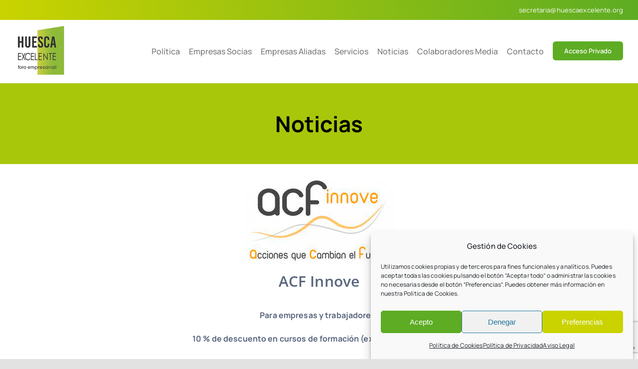

--- FILE ---
content_type: text/html; charset=utf-8
request_url: https://www.google.com/recaptcha/api2/anchor?ar=1&k=6LdP-pMcAAAAAOe-wpS0gQrvfyAd0b6fM-WVKpG_&co=aHR0cHM6Ly9odWVzY2FleGNlbGVudGUub3JnOjQ0Mw..&hl=en&v=TkacYOdEJbdB_JjX802TMer9&size=invisible&anchor-ms=20000&execute-ms=15000&cb=b83zzzfxhrg6
body_size: 45488
content:
<!DOCTYPE HTML><html dir="ltr" lang="en"><head><meta http-equiv="Content-Type" content="text/html; charset=UTF-8">
<meta http-equiv="X-UA-Compatible" content="IE=edge">
<title>reCAPTCHA</title>
<style type="text/css">
/* cyrillic-ext */
@font-face {
  font-family: 'Roboto';
  font-style: normal;
  font-weight: 400;
  src: url(//fonts.gstatic.com/s/roboto/v18/KFOmCnqEu92Fr1Mu72xKKTU1Kvnz.woff2) format('woff2');
  unicode-range: U+0460-052F, U+1C80-1C8A, U+20B4, U+2DE0-2DFF, U+A640-A69F, U+FE2E-FE2F;
}
/* cyrillic */
@font-face {
  font-family: 'Roboto';
  font-style: normal;
  font-weight: 400;
  src: url(//fonts.gstatic.com/s/roboto/v18/KFOmCnqEu92Fr1Mu5mxKKTU1Kvnz.woff2) format('woff2');
  unicode-range: U+0301, U+0400-045F, U+0490-0491, U+04B0-04B1, U+2116;
}
/* greek-ext */
@font-face {
  font-family: 'Roboto';
  font-style: normal;
  font-weight: 400;
  src: url(//fonts.gstatic.com/s/roboto/v18/KFOmCnqEu92Fr1Mu7mxKKTU1Kvnz.woff2) format('woff2');
  unicode-range: U+1F00-1FFF;
}
/* greek */
@font-face {
  font-family: 'Roboto';
  font-style: normal;
  font-weight: 400;
  src: url(//fonts.gstatic.com/s/roboto/v18/KFOmCnqEu92Fr1Mu4WxKKTU1Kvnz.woff2) format('woff2');
  unicode-range: U+0370-0377, U+037A-037F, U+0384-038A, U+038C, U+038E-03A1, U+03A3-03FF;
}
/* vietnamese */
@font-face {
  font-family: 'Roboto';
  font-style: normal;
  font-weight: 400;
  src: url(//fonts.gstatic.com/s/roboto/v18/KFOmCnqEu92Fr1Mu7WxKKTU1Kvnz.woff2) format('woff2');
  unicode-range: U+0102-0103, U+0110-0111, U+0128-0129, U+0168-0169, U+01A0-01A1, U+01AF-01B0, U+0300-0301, U+0303-0304, U+0308-0309, U+0323, U+0329, U+1EA0-1EF9, U+20AB;
}
/* latin-ext */
@font-face {
  font-family: 'Roboto';
  font-style: normal;
  font-weight: 400;
  src: url(//fonts.gstatic.com/s/roboto/v18/KFOmCnqEu92Fr1Mu7GxKKTU1Kvnz.woff2) format('woff2');
  unicode-range: U+0100-02BA, U+02BD-02C5, U+02C7-02CC, U+02CE-02D7, U+02DD-02FF, U+0304, U+0308, U+0329, U+1D00-1DBF, U+1E00-1E9F, U+1EF2-1EFF, U+2020, U+20A0-20AB, U+20AD-20C0, U+2113, U+2C60-2C7F, U+A720-A7FF;
}
/* latin */
@font-face {
  font-family: 'Roboto';
  font-style: normal;
  font-weight: 400;
  src: url(//fonts.gstatic.com/s/roboto/v18/KFOmCnqEu92Fr1Mu4mxKKTU1Kg.woff2) format('woff2');
  unicode-range: U+0000-00FF, U+0131, U+0152-0153, U+02BB-02BC, U+02C6, U+02DA, U+02DC, U+0304, U+0308, U+0329, U+2000-206F, U+20AC, U+2122, U+2191, U+2193, U+2212, U+2215, U+FEFF, U+FFFD;
}
/* cyrillic-ext */
@font-face {
  font-family: 'Roboto';
  font-style: normal;
  font-weight: 500;
  src: url(//fonts.gstatic.com/s/roboto/v18/KFOlCnqEu92Fr1MmEU9fCRc4AMP6lbBP.woff2) format('woff2');
  unicode-range: U+0460-052F, U+1C80-1C8A, U+20B4, U+2DE0-2DFF, U+A640-A69F, U+FE2E-FE2F;
}
/* cyrillic */
@font-face {
  font-family: 'Roboto';
  font-style: normal;
  font-weight: 500;
  src: url(//fonts.gstatic.com/s/roboto/v18/KFOlCnqEu92Fr1MmEU9fABc4AMP6lbBP.woff2) format('woff2');
  unicode-range: U+0301, U+0400-045F, U+0490-0491, U+04B0-04B1, U+2116;
}
/* greek-ext */
@font-face {
  font-family: 'Roboto';
  font-style: normal;
  font-weight: 500;
  src: url(//fonts.gstatic.com/s/roboto/v18/KFOlCnqEu92Fr1MmEU9fCBc4AMP6lbBP.woff2) format('woff2');
  unicode-range: U+1F00-1FFF;
}
/* greek */
@font-face {
  font-family: 'Roboto';
  font-style: normal;
  font-weight: 500;
  src: url(//fonts.gstatic.com/s/roboto/v18/KFOlCnqEu92Fr1MmEU9fBxc4AMP6lbBP.woff2) format('woff2');
  unicode-range: U+0370-0377, U+037A-037F, U+0384-038A, U+038C, U+038E-03A1, U+03A3-03FF;
}
/* vietnamese */
@font-face {
  font-family: 'Roboto';
  font-style: normal;
  font-weight: 500;
  src: url(//fonts.gstatic.com/s/roboto/v18/KFOlCnqEu92Fr1MmEU9fCxc4AMP6lbBP.woff2) format('woff2');
  unicode-range: U+0102-0103, U+0110-0111, U+0128-0129, U+0168-0169, U+01A0-01A1, U+01AF-01B0, U+0300-0301, U+0303-0304, U+0308-0309, U+0323, U+0329, U+1EA0-1EF9, U+20AB;
}
/* latin-ext */
@font-face {
  font-family: 'Roboto';
  font-style: normal;
  font-weight: 500;
  src: url(//fonts.gstatic.com/s/roboto/v18/KFOlCnqEu92Fr1MmEU9fChc4AMP6lbBP.woff2) format('woff2');
  unicode-range: U+0100-02BA, U+02BD-02C5, U+02C7-02CC, U+02CE-02D7, U+02DD-02FF, U+0304, U+0308, U+0329, U+1D00-1DBF, U+1E00-1E9F, U+1EF2-1EFF, U+2020, U+20A0-20AB, U+20AD-20C0, U+2113, U+2C60-2C7F, U+A720-A7FF;
}
/* latin */
@font-face {
  font-family: 'Roboto';
  font-style: normal;
  font-weight: 500;
  src: url(//fonts.gstatic.com/s/roboto/v18/KFOlCnqEu92Fr1MmEU9fBBc4AMP6lQ.woff2) format('woff2');
  unicode-range: U+0000-00FF, U+0131, U+0152-0153, U+02BB-02BC, U+02C6, U+02DA, U+02DC, U+0304, U+0308, U+0329, U+2000-206F, U+20AC, U+2122, U+2191, U+2193, U+2212, U+2215, U+FEFF, U+FFFD;
}
/* cyrillic-ext */
@font-face {
  font-family: 'Roboto';
  font-style: normal;
  font-weight: 900;
  src: url(//fonts.gstatic.com/s/roboto/v18/KFOlCnqEu92Fr1MmYUtfCRc4AMP6lbBP.woff2) format('woff2');
  unicode-range: U+0460-052F, U+1C80-1C8A, U+20B4, U+2DE0-2DFF, U+A640-A69F, U+FE2E-FE2F;
}
/* cyrillic */
@font-face {
  font-family: 'Roboto';
  font-style: normal;
  font-weight: 900;
  src: url(//fonts.gstatic.com/s/roboto/v18/KFOlCnqEu92Fr1MmYUtfABc4AMP6lbBP.woff2) format('woff2');
  unicode-range: U+0301, U+0400-045F, U+0490-0491, U+04B0-04B1, U+2116;
}
/* greek-ext */
@font-face {
  font-family: 'Roboto';
  font-style: normal;
  font-weight: 900;
  src: url(//fonts.gstatic.com/s/roboto/v18/KFOlCnqEu92Fr1MmYUtfCBc4AMP6lbBP.woff2) format('woff2');
  unicode-range: U+1F00-1FFF;
}
/* greek */
@font-face {
  font-family: 'Roboto';
  font-style: normal;
  font-weight: 900;
  src: url(//fonts.gstatic.com/s/roboto/v18/KFOlCnqEu92Fr1MmYUtfBxc4AMP6lbBP.woff2) format('woff2');
  unicode-range: U+0370-0377, U+037A-037F, U+0384-038A, U+038C, U+038E-03A1, U+03A3-03FF;
}
/* vietnamese */
@font-face {
  font-family: 'Roboto';
  font-style: normal;
  font-weight: 900;
  src: url(//fonts.gstatic.com/s/roboto/v18/KFOlCnqEu92Fr1MmYUtfCxc4AMP6lbBP.woff2) format('woff2');
  unicode-range: U+0102-0103, U+0110-0111, U+0128-0129, U+0168-0169, U+01A0-01A1, U+01AF-01B0, U+0300-0301, U+0303-0304, U+0308-0309, U+0323, U+0329, U+1EA0-1EF9, U+20AB;
}
/* latin-ext */
@font-face {
  font-family: 'Roboto';
  font-style: normal;
  font-weight: 900;
  src: url(//fonts.gstatic.com/s/roboto/v18/KFOlCnqEu92Fr1MmYUtfChc4AMP6lbBP.woff2) format('woff2');
  unicode-range: U+0100-02BA, U+02BD-02C5, U+02C7-02CC, U+02CE-02D7, U+02DD-02FF, U+0304, U+0308, U+0329, U+1D00-1DBF, U+1E00-1E9F, U+1EF2-1EFF, U+2020, U+20A0-20AB, U+20AD-20C0, U+2113, U+2C60-2C7F, U+A720-A7FF;
}
/* latin */
@font-face {
  font-family: 'Roboto';
  font-style: normal;
  font-weight: 900;
  src: url(//fonts.gstatic.com/s/roboto/v18/KFOlCnqEu92Fr1MmYUtfBBc4AMP6lQ.woff2) format('woff2');
  unicode-range: U+0000-00FF, U+0131, U+0152-0153, U+02BB-02BC, U+02C6, U+02DA, U+02DC, U+0304, U+0308, U+0329, U+2000-206F, U+20AC, U+2122, U+2191, U+2193, U+2212, U+2215, U+FEFF, U+FFFD;
}

</style>
<link rel="stylesheet" type="text/css" href="https://www.gstatic.com/recaptcha/releases/TkacYOdEJbdB_JjX802TMer9/styles__ltr.css">
<script nonce="CTtn83NnNn0HxsEgPBp83A" type="text/javascript">window['__recaptcha_api'] = 'https://www.google.com/recaptcha/api2/';</script>
<script type="text/javascript" src="https://www.gstatic.com/recaptcha/releases/TkacYOdEJbdB_JjX802TMer9/recaptcha__en.js" nonce="CTtn83NnNn0HxsEgPBp83A">
      
    </script></head>
<body><div id="rc-anchor-alert" class="rc-anchor-alert"></div>
<input type="hidden" id="recaptcha-token" value="[base64]">
<script type="text/javascript" nonce="CTtn83NnNn0HxsEgPBp83A">
      recaptcha.anchor.Main.init("[\x22ainput\x22,[\x22bgdata\x22,\x22\x22,\[base64]/[base64]/[base64]/[base64]/[base64]/[base64]/[base64]/[base64]/[base64]/[base64]/[base64]/[base64]/[base64]/[base64]\\u003d\x22,\[base64]\\u003d\\u003d\x22,\x22D8OWwo3DjMOfwrTCmnbDqcK3ejZBwo/DqGV2LMOqwoplwovCo8O8w65iw5dhwqPChVRDUB/[base64]/CmsKGw4R7wpbDkhXDqsOLV8O1OcOQJlZobmgKw74pYk/CkMKvXFEyw5TDo3RrWMO9W1/DlhzDlUMzKsOKBTLDksOwwqLCgnktwqfDnwRRF8ORJFIZQFLCgsKGwqZETgjDjMO4wozCm8K7w7Y4wovDu8ORw4bDg2PDosK/w7DDmTrCisK1w7HDs8OnJlnDocKRLcOawoABVsKuDMO7EsKQMUsbwq0zaMOhDmDDv1LDn3PCu8Ooeh3Cuk7CtcOKwrbDrVvCjcOWwrcOOVINwrZ5w6IiwpDClcK7RMKnJsKVCw3CucKndsOGQyN2wpXDsMK3wp/[base64]/Cn8Oiw59BUSBNKsO4woodc8KhMsKIwpVCw4RVQCnCnlppwrjCtcK5CUo/w7YGwoUuRMKOw73CinnDt8OQZ8Oqwr/Cggd6IRnDk8OmwpbCjXHDm1ASw4lFA3/CnsOPwqEGX8O+FcKpHldrw43DhlQfw5hAcn3Dg8OcDk1KwqtZw6XCucOHw4YfwprCssOKc8KYw5gGXhZsGQFucMOTAcO5wpoQwrEuw6lAbcOLfCZnMCUWw7vDnijDvMOGGBEIb3cLw5PCqkNfaWBfMmzDqGzCliMRUEcCwozDhU3CrT5RZWwGRkAiJcKzw4s/RCfCr8KgwpI5wp4Ga8OBGcKjJCZXDMOuwpJCwp1yw47CvcOdecOgCHLDosOnNcKxwoPCrSRZw7jDi1LCqQbCv8Oww6vDpsONwp83w4kJFQEgwrU/dApdwqfDsMOvMsKLw5vCm8KQw58GHMK2DjhSw6EvLcKiw7Ugw4VMUsOjw4Nzw6MqwrvClcOjAy7DshXDgsO/w5DCql9eGcOSw5XDugAEFkXDskM/w4UQLsO3w4tiUnvDs8K5VAkCwp9lN8Olw6DDvcKhN8KYcsKCw5bDksKCFyxlwrggUMKmcMKBwqTDsE7Cm8ONw7TCkzk0X8OMGirColE2wqNBeV14wpnCgA1gw5/[base64]/[base64]/S8K3woLDmhbCgsOMMsO7SXTCpHJsJMKXw4AIw43DscO8B2wfA1hNwpJowpQHNcKLw602wqfDqG10wqnCnnVkwqfCvSNxYcOYw5LDlMKGw4rDvA1zC2bClsOuaBhvbcKRLSzCvWXCnsOJUELCgQUzBWbDlRTCmsO/wr7DtcO+AkPCuB0/wpfDlSs8wqzClsKYwoBMworDhQVzchXDqMOVw4l7PMOQwoTDuHrDn8O+TRDCgmthwo/CvcKTwp0LwqAYL8KjA0lBcMKnwoE3SMOsZsOawq7CjsOHw7/DmBFgBcKjRMKWZTTDv01ewoEkwqgLbMOgwpTCuijCkH1qQcKlY8KzwoI+M1AzKQsTAsK0wq/CgAPDlMKGwq7CrgUtHAcabD17w7Ytw4PDnHdtwqjDihXCqlLDrMOJGMKmKcKNwqBPVSPDhMKNEFbDgcOVwqvDkhDDtmYXwrfCqjoLwpvDgRjDv8Ogw7dswr/DoMO1w45Hwr0OwoRVw7IEGMK6E8O7IU7DvcKhNFMUY8KNw4sxw4vDoVPCslpcw73CvMOtw6dGW8O4EHjDvcOWBsOSRx3CuVrDpMOIdQtFPxLDuMOybknCs8O6wqrDpQzCoivDssK2wp5VABkhI8ODcXJYw7Qmw7wzX8KSw6dbS3nDmMKAwo/DtsKScsKBwodQASTCgUjChMO8S8Otw5zDksKgwqDDp8OnwrXCq2pSwpQaSHLCkgReVkTDvBnCiMKGw6rDrEUJwptsw7ddwoUPa8KbVsKAFTLClcOrw4NIVDZyb8OrEBIZRMK4wphJTsOgB8KDKsKgbF/CnVNcEcOIw4xtwoHCj8OrwrjDuMKVCwMKwqthFcKzwrjCscK3DMKcRMKqw7Nrw4thwoDDon3Ci8KoCSQ6QHzDgUvCnmgsQ3pmHFvDpgjDhnzDtMKABlIFbcOaw7PDpEvDpS/[base64]/[base64]/wpvCq8KlPhVpwp5YwprDvRoyA8KFw6TCuw0zwrB8w7RwYcOUwqHDsEQoQFdrNsKHZ8OMwqQ9EcOmHCvDisKwI8O5KcOlwo8VZMOeaMKMw5RpRkHCugXDmQw5w5RiWAjDqsK5d8K8wos3ScKGZcK2K0DCuMOyTsKFw5/DlMKtNGNVwrpZwpDDsWdRwrzDljRowrnChMKUAy5uBjEsS8OsDkfCpR5rejFpBRjCgyrCqMO1WzICwptuQcKSIMKTXMK1woNuwqLDrH5/IUDCmAZcXxV4w7tZTyzClcOnBDzCtGFrw402CwQ5w4/[base64]/[base64]/DlW7DrMOAZcO7w5ELwq5xHsOdcMOawqMEw4w1UFHDpgIvw73CkR4ow4YGPhLCpMKSw4HCslLCjjp3QsK6T2bCisKcwpvCosOWwqXCq3oSPsOpw58pWyPCq8OiwqAgIBAiw6bCkMKfFcOVw7VZagbCh8KdwqY1w4kTT8KFw67DssOewqTDsMK/YHjDoEFQC1XDlkVKUAUcesO7wroOS8KVY8OfYsOlw4M5acKawpkxOMOHQMK4e34MwpfCrcKpRMO9VzM9UcO0NsOxwp/DoCIuWSBUw6Nmwq/CtMK+w7gHDcO1GcOXwrJpw5/[base64]/Dh8KlWMOjwr3DnMOiw5sNw6ETYk3Dq8KjCyVwwobCjsOIwofDisKcwqx/wpTDtMO6wpIIw53CtsODwqXCm8OXcFMnbzfDo8KSHMKQZgTCtxgpHEbCrUFGw4PCrzHCo8OjwrABw78/Vkh/[base64]/w552w7HCrcK/[base64]/DksKvecOawqDDg8O7V2o9woE8JcKOTcO2UsOOH8K9DMOHwr3DhcKEDXjCih4gw5vCl8O6bsKaw7NKw6nDisOCCQNCZ8OLw7nClcOTSAsyc8O0wo9/w6LDtEnCgMOqwoF2ecKuasOeM8Kkwo7CvMOXGEt2w5MUw4glwprCknrCsMKFVMOJwrjDiignw75twokpwoMGwqXDgHfDiU/ClH1/w77DssOgwqfDi07CgcKmwqbDp17DjizCgy/CkcOOf27CnQXDgsORw4vCkMKfMcKoQ8O/AMOBLMOfw4vCmsOewqrClEMrcDsbV2VNcsKcI8Oiw7XDq8Klwo8cwqvCqFRsZMKDey5vC8OnUERqw58owrMDacKQdsObEcKdMMOjOcKnwpUnYGzDr8OIw5A+JcKJwoBpw5/CvULCusOJw6bDjsK0w5zDp8Kww6IKwrprZMOWwrdIb1fDhcO+PMKEwoE1wqLCtnnCj8Kzw5XDniPDtcOUYRQ/w4zDjxEXfyBSZSJ3Qy8ew7DCn0B4D8OMHMKrJSZEfcKCw7/[base64]/DmcO8X8OEwrAzPsKiwonDi8OAJsOdLcOfHy7DsyRPwo14w6nCo8KuIcKhw5HDhm1FwovCnMK2wqNNZyzDnsOUasKwwpHCp3nCghI/[base64]/DoMOaw5pIwqYwVcOUw4LCpXzDiMO0w4MqwrvCkFTDpRsTdwvChH8VUMK/F8OmOMOEXMOPIMO6RmfCocO4GsO4w4XDt8KFKMK2w6FNCHXCu1XDpA7CqcOpw659B0nCuhfCjEtxwop4w4Fdw69/YWpJwr8gNMOVw5FfwoFaJHTCj8Osw7DDm8O9wowARxzDmFYUG8OtWMOZw4oUw7DCgMORLsO5w6fDpn/DmTXCgFHDvmbDocKMEGnCmEliPkvCsMORwozDhcK3wprCmMKEwqTDnTxJfwAVwovDqQ5xSXo5ZHQvUMO4w7DCixJRwpDCnDVXwrsETMKXIcKowonCu8KmBRzDm8KmV0Q7wpbDkcOBXC4Bw41Uf8O3wp/DncKywr05w7V5w4/[base64]/Ck8KNZG/CrjfDqgzDvsORwqbCncOaUMKpUMO9w4UsKsKQIMKCw5QMXH3CqUbDk8Okw5/DrgEHfcKLwp0BUVsYXhsBw7LCu0rCikopLHDDrkPCjMKmw6XChsO7w6LCtTtywoXDhALDpMOiwoHCvUthwq4bJMOew4bDlGU6w4/Ct8KMw7QpwrHDmFrDjl3DjkPCksOswrvDhAHCl8K6VcObVhXDn8OlX8K8EWFRNMKIVMOjw6/[base64]/[base64]/CgzVZO8K3wpZnIMKIVGLDuMKAwpZfwq/CusK3YTDCgcOXwoQKwpofw6TDhgESS8KlFztVTmPCnsKTMEAowpbCiMOZC8Oew7LDtAQaA8KuPsKow7jCkXtWW23CqiVOasK/EsKww6FLExDCk8OCTCJpfTt5WiVzHMO2DFXDnz/[base64]/A8OGEcOzw77Dh8KFPsKuw40GVcO8AMOaV04pworDryXDqzrDlh/[base64]/CtsKOblJiacKCSknDucKoRCHDlsKWw7E/BmlcHMOiI8KKDjVnMBzDvHrCkmAyw6bDgMKFwrFFCBvCp3sHSsONw4XCrDrCgHjChcKnLsKiwq4GAcKpPy1ow6x6CMKbJwFsw63DsXMTZV9cw5fDil0jwqQRwroedn4fT8KHw5E7w5lgecKvw4MTGMKJBsKhFB/DscOWIx1kwqPCrcOjZEUuPyrCs8OLw55kTxwBw4kcwobDmsKlacOQwrw2w4fDq33DlsKPwr7Do8O7RsOpf8O5wobDosKEVcO/RMKrwqTDnhDDhmHCoW5NEzXDicOawrLDjBrDq8OOwqpyw6TClAgiw6fDuE0dUcKgLWzCph3DoXnDlCDCncK7w7QhHcKgZsOhMcK4PcOLwrbCocKVw4tCwoh4w445S23DgDLDtcKIe8OUwpkEw6HCuw7DjcOEXl42IsOCEMKzP2TCrcOCNBkeNcOjwod9HFDDp2pJwps/csKwI1Qyw4HDlGLDi8O7wpNuEsOawrPCnlUuw4EWcsO7GADCsAbDn1Mhcx7CqMO4w4TDkxoadjwgBcKjw6cgwq1qw5XDkEcNPA/CsBfDlcK6ZSzCt8OIw7x0wosqw4wNw5ofUsOAMWRkc8OkwqHCqGEewqXDiMOGwqBiVcK4OcOVw6Ywwr/DiiHDj8K1w4HCr8O1wot3w7HDhcK/cTV7w73CpMKxw70cUMOuSQtNwp8+MXHDgsOrwpNVWMOkaiFCw7rColFhf21iP8OTwqDDtl1rw4sUV8KiC8OAwpXDgGPCjA/CmcOiCcOWTzfCmcK/[base64]/DsybCh8OfwrMxwojDtsK0wotkwpV4XcK2EcKkFCJ3wo3DoMO/w5jCvErDpDIEwr7Ds2kVGsOaJEAVw50rw49MVzjCvHNWw45CwrjCkMOMwrnDhEQ3JsOvw5TCusKsSsOQbMKzwrcNw6PCk8Oqe8OpbsOtZsK6TzvCqTlRw6HDhMKAw5PDqh/[base64]/Cgw3CuH3DjT0Ow51fdMOcdcO+w68zccKowqjCisKgw7AlLlHDu8OAB01ACsOmZcO5TSbCvm3CrsO9w6wGKh/CslZow4wxBsOmW0J2wpnCocOmAcKSwpfCpi1iD8KofHc2dcKsfiHDjsKCb3/DlMKLwptiacKGw57DisO2IFooYiPDp0QIfcObQB/Cj8OLwpPCtsOXGMKIwp9ySMK/CMKBb0E/[base64]/DnX8oC8OzOcKFw4vDncKiwrLDncOAw6Q/d8Oyw6HCmMKsTcOiw4pdesOgw63Cq8OED8KTFCTDijjDhMOPwpViek9zJcKyw7rDpsKpwpwDwqdMw5s2w60lwqAXw5sJCMKTJWMSw7HCrsO5wozCn8K7YyYwwpHCnMO0w7tFSj/[base64]/[base64]/[base64]/[base64]/wpcGTTl5UH3CiHtJwpnDk8KRbsKOBsOnUQTCvcKzwrfDr8K7w5cYwodaHAPCuiPDiyp/wo/DnlwoNmzDoFx4DAIww5LDiMK/[base64]/DlsONEsKUJcOYw7l0chdKw4J7wpQ3Yn07Q2HCgsKsNGzDlMKzw47Clk3DvMO4w5bDkg1KcBAHwpbDu8OVFTpFw4VDbwAcJ0XDiCYMw5DCjsOSIh8KSWpSwr3CqyXDmyzCncKTwo7DpyoSwoYzw4QAcsOew4bDtyBvwpkCW1dswoV1J8OxHEzDrwgZwqwZw5bDlAl/[base64]/[base64]/DvkUMw6kICsKMwrkvwo4YNW/[base64]/DpsO+dD44UsKoahs4woFjYkvDmXEcEn7CusOqwo4XSETCjWTCmGrDhgQmwq1/w5rDg8KewqXClsKtwrnDmWfChMKsKUvCp8O8AcKiwolhO8KobsK2w60Aw6g7AzLDpijDtnsJbcKTBETCmyzDiSohMTUtw6gHw6tawr8Kw73DolvCiMKSw6QLe8KOI3HCmw4Ww7/Dv8OnWnl3R8OlXcOobG/DuMKtLDZjw7ljOMOGQcKOI1hPC8Omw7PDoHJdwpcpwo7ConjDrhXCqjIiYWvDocOiw6DCp8KxZEfDg8OHbTxqLVYpwojCk8KgSMOyEDbCrMK3AC9LByIpw59KQcKWwp3Ct8OlwqlfR8OwHmY5wr3CoR8EfMKTwonDnQoAVW1Aw7XDgMKDIMO3w47DpBJ/HcOFX17DgX7Cgmw8w7ICF8O+f8O2w4fCvGTDohM6T8OSw6paM8Kiw6rCocOPwqtdMj5Qwp7CncKVeSBwFTTCly9cdsOGS8OfPAIOwrnDtTnDtMO7a8K0CsOkZsOTUcK6EcOFwoVNwrpjKDLDpCU/[base64]/[base64]/CoMK/esOPasKnLsOgKHMHwrgZw51XOsORw5RkbFjDhMOgEMONOgTDnsK/wqHDiC3DrsK9w5pDw4k8wr4IwoXCnwk5fcK/W0pUOMKSw4RoJzgNwrHCrzHCr2Fqw6/[base64]/[base64]/DhcKlGgjDvRLDssKVAy/[base64]/QMKQNcODK1kTw5p+BDHDl8KeT8KOw6E7TcKIRmnDrhPCrcKSwojDgsOjwp9vf8Knc8Ohw5PDlsKmw549w63DiCjCu8KSwpAtVHloPQxUwqzCpcKYSMOPUMKvJxDChyzDrMKiw6ARwrMkBcOqETtuw6nCrMKJGHhIXSXCkMOROH7DgkJtOcO/OsKhcwc/wqbDsMObwrrDngpbUcKkw4HCm8KKw4AMw402w5xwwrrDhcOFWsO4GsOSw78UwogxDMKrbUZ/w4rCqR9aw7rCtxxEwrTDhn7DglZWw5rDtMO8w4d9OSvDpsOiw6UYK8OzH8Klw6gpH8OHdmI/cH/DhcKTXsOSHMOWKBdZScK8bcK8TRd+NhfCt8OZwoV7HcOBWHtLCyhLwr/CnsKpdjjDmwPDu3LDlB/Cg8OywrksD8KKwr3CkRHCjsOKHCHDlWo3aCZMTsKDSsKyRTrDpRl5w7QfAwvDpcKww47Dl8ObJSkow7LDnWpobwfCpsKawrDCicOiw67Dm8KIw5nDscOkwoNMR27CtcKxHycmF8OAw4oEw7/Du8Otw6DDuWbCjsK5wpTCk8KLwpUmSsK+NWzCjsO3JcK3ZcO8w5rDhzhzw5d8w4Aie8KKKTbCksKew4DDrnLDg8OxwoHCmsO8bQMow6jCksKYwq7DjU1ww4p6Q8Kiw44tAsOVwqhXwpIBX1hwJkbDnBADfHxiwrp/wr3DlsKmwo3DsDJPwop8wpMdJA8TwobDksOqccOVAsKrVcKuKTM+wpJQw6jDsmHCiznCg2MfDcK5wqgqLMKHwrspwqvDvU7Cu0EPw5TCgsKAw77CscKOCcOywo/DjMKdwrlzYsKwUzZzwpDCjMOLwqjCln8iLgIML8KfJmbClsKtQibDksKyw6nDr8K8w5vCpsOIR8Osw5rDk8Old8KXTcKAwpVQNVfCpmhIZMK/w4PDk8KwQcOkasOJw6V6IGXCoArDsjFaBid3b2BVG1kHwoEAw70iwo3CocKVCMKZw7zDkVBuHVh0VcKqLjvDicKcw7rDmcK2XFXCscObJFLDi8KAJlTDsy9kwp/[base64]/WcOJTcKQwpYwwqXCuMOsw5fChcODwpgdN8KPwppCGcKCw6nCjmLChMOPwoLCgFhmw7PCnkLCnTfCmMOOUX/DqlBsw4TCqi0Ew6vDkMKuw5LDmBjCqsO0w7JcwpbDq1XCrcKnAxMgw4fDrGzDvMK0WcOQZ8O3ET/Cqk1NecKRTMOHLTzCmsOKw6FGBUDDsGhsbcOIw7TDiMKzAcO7I8OAOMOtwrbCh0DCpU/DnMKucMK/wqF5wpnCgw5NW3XDjBPClVFXanViwr/DhUXCqcOZISTDg8KmTsKVTsKIdX/Cl8KCwpLDqsKkJ2bCikTDkDMLw43Cj8Kmw7DCvMK9woxcRATCvcKxw6YsOMOSw7rDiAzDpsK7wr/Dj1VVf8OXwoENEsKiw5PDrVwzSw3Dn3Zjw5zCgcKSwo8jQg3CihR/[base64]/wrLDs8Kfw61YNsKAwrbDiD7DpBvCuVUHw7lFUXAcwp9lwp4Nw7oHNMK8MjTCl8OkWQPDrE7CsxjDnMKFTzoZwqPCmsOqbAbDjsKZY8KSwqclVsOYw7xpd3d4fQ8aw5LCssO7RsKPw5DDv8OEIMOZw5xCCcOJLl3Duz7Ds2vCjMKjwr/ChwoSwr1/[base64]/CncKrwpkWwr/[base64]/Cp8KcVsOVwrdeFwoYI8OKw7RSPcOxwqvCmzfDi8KNWCHCiULDvMKIUsKew4LDv8Oxw5Jaw4xYw7Ymw7tSw4bDo01Yw6nDocObdUZaw4Uww5xbw4MvwpMABMK/wpvCpCVbRsKVC8O9w7TDoMOMEgzCpWLCp8OFF8KPZWvCjMOvwozDh8ONQnzDl3AawqEUw7DCmEZhw4gfQkXDs8KsGsOIwqrCmTQVwooICQPCuArClA05PMOeaTDDsDfDrGvDvcKnf8KEL0fDm8OoNDguWsKLckLCjMKhV8OCR8OkwrECRl/DisKPIsONH8OtwoDDs8KRw4nDqEXDhH4lHcOFW0/DgMOmwoUMwobCjcK0wofCvVMKw5Y/w7nCs0DDtXgICTofDMO+w5XCisO2B8K+OcO9cMOfMQB4BUdhP8KWw79wYybDscK4w7zCuXwWw6bCrFUUG8KjRyrDlcK1w6fDhcOPCypiF8KGU3rCtAMtw4nCosKOJcKPw4HDrwPCoj/DqnbDji7DqMO5wrnDlcO/[base64]/[base64]/w4PDp8K/[base64]/woTDjB5HKRh2wrgPw5nDu8KKwrbCk3VqwoVJw5/ComnDpMODwpIyZ8OjMRzCqUEHTnHDiMKSAsKRw5VvcEPCpyIod8Orw7DCgsKFw5XCjMK3wpzCqcO/BkjCvsKQb8KBw7XCgjJ6UsOtw4zCnsO4wpbCtG3DlMOOMAoNf8KdC8O5WwpoI8O5BizDkMKtIgE1w50tRFJ2wqXCj8OUw47DgMOCXC9uwqMawpVnw5nDkzQowpIGwp/ChsKEWMOtw7DDm0XCv8KFHgECasKLwozComIadhHDp3HDqgdtwpbDgsKZVRLDoQMrAsOuwpPCqEHDhsOvwoJCwr1mL0UxAG1Qw5HDnMK/wphdAkzDmxvDjMOAw5zDkGnDlMOzPyzDrcKIIcKPacK6wr3CgSDDo8KOw6XCuRbCmMOIw5vDhcKEw6wJw6l0QcKsaHbCisKLw4/Dl1LCtcOHw6TDjDwdOMOCw6nDkwrCsSTCisKxLnDDpBTCoMOEQXHCgGc9XsK+wqjDmQk9XALCo8Ksw5g9V3EQwrfDiBXDphNsEHlYw5fCpSksREZhBxPCoXx8w4HDrnDChSnCmcKQwofDhjEewrBNYMOTw47DucKQwq/Dnlktw5lYw5DDosK+OHUZwqjDt8Oowo/CtynClsOHAypmwqxbTlIlw6XDp0wXw7AJwo8dVsKbLlF9w68JdsKBw5YZcsK5wpDDpsORw5c/[base64]/Cpi5gw59mw4hWwqYUV8KewropKjjCu8O3eG/CjgEgOywEVk7DksKAw5zCtMOYwp7Cs1DDoht6YzLChn1uScK7w5/DjsOlwrDDvMO+KcKuWGzDtcOiw5Ybw6pfC8KuC8OlEsKtw6IZXS1aL8OdfsOQwpvDh3NqKSvDmsOPCkdLZ8KhIsOAShcKGsKmwol5w5FkKFLCoE8fwp7DqxRzIQB5wrLCicKVwpsLV3XDmsO1woEHfDNMw40Sw4NfJcKxWXHCmcOTwqPDiB9lO8KRwrQ2wpVASsK/H8KBwodYND0CNsKZw4PChSLCnVE/wq9Hw7jCnsKww457fRjCtkhYw6wEw63DlsK1YUg5wrzCl3I4XAATwoTDtsKDZ8KQw4/DmsOvwq/Dm8KlwrsLwrFJPQ1XSMO+wrnDkSY3w43DhMKtYsK/[base64]/CpMOOw6bCtsOOw4pbeGzCvyRvNk8Zwrp6KcOGw5kRwqIRw5jDssKEMcKaBj3DhWPDhH3Dv8O/TUNNw6DCosOKCHbDgFFDwq/DrcKVwqPDsEs1w6VnEF3DuMOvw51Nw7xXwr49w7HDnjnDosKIXQjDkysVNCzClMOzwqzCqMOFYwplw4TDtcOswrN/w5Qww49fCSbDvk3DgcKNwrjDhsODw54Gw57Cpm/CtyVUw73ClsKrVlJsw4dCw6vCn2EvdsOPDsO/[base64]/DsMOcfwbDvB/CpiE8cj13BUHCmcKRf8KYIcK5DcO7KcO8Z8OudsO4w5HDmxosZsKFYElcw6XClTfDkMOywpfCkjfDuVEJw5s8w4jClF8AwoLCkMK4wqjCqUvChm7DkRrCvklew5/Cv1dVH8KvQj/DpMK3B8OAw5fCpi8wdcKlPEzCjzvCpg0aw7lsw67CjRvDglzDn3LCgWhnfcK3McKBMsK/[base64]/M8Ovwo/[base64]/DvFV0AsKHw4A0w5YGwrbCgEMYNH3Ck8OQXy5Ew7DCisKLwo7ChHfCtsKGNFleG0Efwo4awrDDnEnCuSBqwp1Wd0/DmsKUdcOIIMK8wqbDosKEw53CvQLDhVMcw7rDh8KcwrZYfsOrD0PCtsO2fXXDlxZgw416wr0mByLCoWt4wrnClcKew7pow6RgwrrDskM0f8OJwq0iwpsDw7cuR3HCk1bDrzQew5nCrcKEw5/CiU8kwo5zEi3DsTfDrsKiccOMwrPCgTnDosOaw440wrA4w4l0B2zDvWUPF8KIwqsKZxLCpcKewqwhw4N9N8Owf8K7FRhJwolAw7hsw40Jw5JXw6I+wq/Dg8OWHcOwbsO9wox6GcKwV8Kiwq0hwqvCgMOyw67DrmPDkcO5YAhBXcKNwpXDv8ObbcKPwrnCnU53w7sow6MVwp/DhUzDk8KUMcO3QMK4cMOCBMOOHsO4w6DCp3DDusKWw7HCi0jCukLChDHChRDDosOAwpVXC8OhM8OCBcKPw5YnwrtCwoQBwpxSw4AcwqoVBVtgNMKYwq8zw6LCoykSLzRHw43CiVlzw40IwodNwp3CjMKSw6/CqBdgw5Y7OMKrAcOBTsKpPcKDSFrChx9HcVxuwo/CjMOSVMOTBxjDj8KaZ8O5w6d1wp7DsXzCgMOiwoTCuxPCosOIwrvDkkbDtFXCicOKw73DjsKsPsOFPsOZw6NuBMK9wqsyw4LCl8OmbsOVwo7DrXlRwqrCskozw7hkwr7CqRctwoXDqsObw7Z/[base64]/[base64]/CicKjTMK/[base64]/wqDDrMKqwqnDh8KOEnvCmV5Fwplxw4fCncKkcATDpQlLwq4Pw6rDksOIw4jCoWciw43CrRg4w6ReUF3Cn8KLw77DksKJHhcQCW1NwrTCmcOHNkDDtUdSw7fCgH1BwqzDh8OkZlDCnyTCrXnCo37Cn8KyHMK3wrsHWMKIT8OtwoAub8KKwotJBMKMw71/fyjDkMKPS8O5wpR4wp1dDcKUwoTDpMK0wrXDncOgfkBtJVdtwr1LT33CmktEw6rCpT4RJ23DvcK3PCR6JlHDisKdw4Eiw6TCtk7DnXXCgh3CuMO6LTsFEQg8KURdcsKdw5seKyEjV8K+fcOYAcKewo88QkhkTSp+woLCpcOGRQhoQ2/DnMKlw7Eew7TDvQlOw7o8QhsUX8K6wpA3N8KFZWBJwrzCpcOHwq0Lwpkmw4wrM8O2w7PCscOhEsOoSXJMwprChcO9wovDv0HDpCHDqsKGHsOGNi5Zw5zClMOOwo51LFdOwpzDngzCtMOgXcKNwrdufE/DsR7CvD9VwohhXxolw5tDw7rDtsKbHWHCrFTCusOxbjLCqhrDjsO7wptowpbDjcOKLl/DpU0vESXDtMK5wqLDoMOWwptrV8O7VcKywoBhMxszccOrwp8iw4MOSWs4WGoZZsOwwokhYhMuUmvCqsOIecO4w4/DtkzDu8KZbGbCq1TCqFxCVsONw70UwrDCj8KBwoZ7w4oVw6osP34iC0stPHHCnsKgdcKddnc/FcO2wqJiScOZwrY/YcK0H39RwoMRVsOMwrfCpsKsHzNqwoRAw43CqD3CksKDw5hLLjjCpMKdw6zCuC13PMKywqDDihLDmMKAw5UXw69TIWXCrcK1w4/[base64]/CksO9w6h9wp8FwrA4wphhwr4qeXLDoDh0Xw/Ck8Kmw7MNOsOIwo4Nw43Cp3HCu39lw7nDq8O7wqUuwpA6K8OSwpdfNkxNVsK7fTrDiDXDoMOCwo17wrNBwo/CtmnClxkqAVRYJsO8w7/[base64]/bMKzLsKtWWkUwqzCnMOpN8O7Q8KxfE45w67CsXMfJhABwqXCmA3CuMKfw47Dni/CmcOPJ2fCmcKiDsOhwqzCtkx7ZMKJNcO5VsKZEMODw5bDhl/DvMKsR2MowpRLGsOSO3IcQMKZPMO6wq7DhcK4w4/DmsOAOsKCejAbwrvCh8Kjw40/wqrCuWzDkcO9wpfChArDigjDtA8iw5HDrhZyw5HCrE/[base64]/Dt3PDhgHDmsK9a8OXwp/CuDDCuGTCsBPDvTpZL8K9wqHCmglbwpVHwqbCrUVYCTIkRxtawpLCoDDDmcOCDRvChMOBR0RvwpYjwrFSwqt+wpXDgnkIw7DDpjPCnMO7BkPDszstw6fDki57OUDCgTAva8OqMljCkGcKw5TDt8O0wp8ccVPCsF0NYMK/[base64]/w7RVMzVdYVUewp5rw5sDKcKIDC4fwpZiw6VKeWHDvcOZwrlOw4fDih5VHcOjXWY8T8OqwonCvcOTCcKEWsOla8KBwq5ISCcNwqlpKn/DjCDChMKlw7wfwpUwwqkKB1DDrMKNLg95wrrDssKBw4MGwqHDnsOVw7VxdiYAw7Ufw5DCj8KdbsODwoFPbcKow6xaesO2w79vbSjCoFnCtn/Ck8KTTcKrw5vDnyldwpMUw50TwpZDw65iw4VowqBWwovClQXCgBbChwLCjHREwolZZcK0wpIuChBaWwwaw49/wo4/wqzCnWQYb8O+XMKtRsOVw4DDu3hdMMOZwqPDvMKSw6rClMKvw73CqH94wrMsDQTCscK0w7MDJcKeXU1JwrskTMK8w4rDlVU1wprDvjrDoMO5wqpKBh3CnMOhwp47WQfDrcOLAcOSd8OWw5wsw4dhKQ/[base64]/w79CLl4cwoJKWU3CjsK1YsOMwqEbT8K9w4wFw5LClsK6w77DkMKXwpzCn8KQDmzCjzkswqzDr0bCrnfCusOhHsOswoFYGMKEw7dDbsOLw4JZbF4twotPw7LCr8O/w6DDqcOxHSERXQ\\u003d\\u003d\x22],null,[\x22conf\x22,null,\x226LdP-pMcAAAAAOe-wpS0gQrvfyAd0b6fM-WVKpG_\x22,0,null,null,null,1,[21,125,63,73,95,87,41,43,42,83,102,105,109,121],[7668936,345],0,null,null,null,null,0,null,0,null,700,1,null,1,\[base64]/tzcYADoGZWF6dTZkEg4Iiv2INxgAOgVNZklJNBoZCAMSFR0U8JfjNw7/vqUGGcSdCRmc4owCGQ\\u003d\\u003d\x22,0,0,null,null,1,null,0,0],\x22https://huescaexcelente.org:443\x22,null,[3,1,1],null,null,null,1,3600,[\x22https://www.google.com/intl/en/policies/privacy/\x22,\x22https://www.google.com/intl/en/policies/terms/\x22],\x22X71KFSisUr4HCw0630ABD+iY33ki2B3S14PzQOCjYuE\\u003d\x22,1,0,null,1,1764157623212,0,0,[176,15,198],null,[16,223,183],\x22RC-EqANa5Jyn06Ing\x22,null,null,null,null,null,\x220dAFcWeA6LIiD4zr1DGlv47XG1hbxHlAzoNaAnvCa4Kve9k4Z51eWOTXxJqvajDkLdg7CyS9vNm9fHRrEHTsAxP0JMubfsjTZ7Aw\x22,1764240423173]");
    </script></body></html>